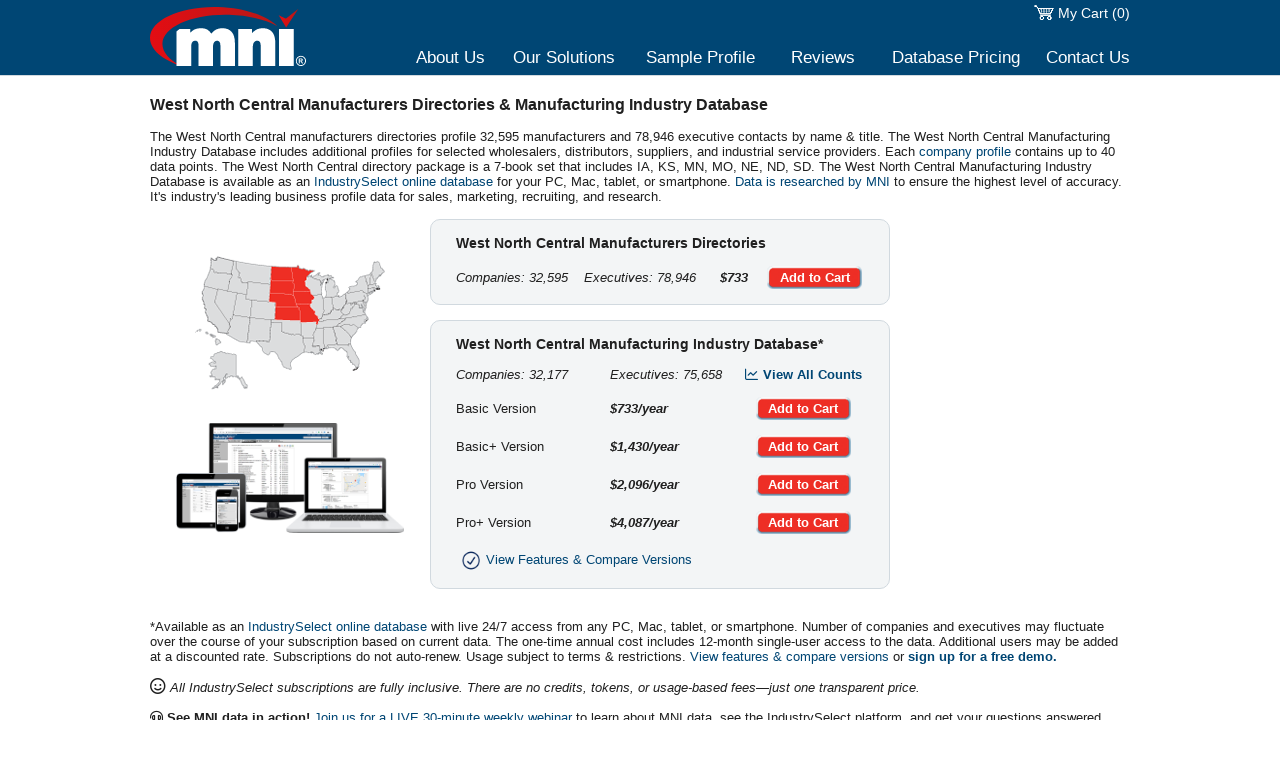

--- FILE ---
content_type: text/html
request_url: https://mni.net/info/west-north-central
body_size: 8139
content:

<!DOCTYPE html>
<html lang="en-US" dir="ltr">

<head>
<meta http-equiv="Content-Language" content="en-us" />
<meta http-equiv="Content-Type" content="text/html; charset=windows-1252" />
<meta http-equiv="cache-control" content="no-cache" />
<meta name="format-detection" content="telephone=no"/>

<title>West North Central Manufacturers Directories &amp; Manufacturing Industry Database</title>
<meta name="description" content="West North Central manufacturers directories contain in-depth company profiles of 32,595 manufacturers & suppliers and 78,946 executive contacts by name and title. Compiled by MNI, trusted data since 1912." />


<link href="https://www.mni.net/info/west-north-central" rel="canonical" />

<base href="https://mni.net" />

<link href="/css/main.css?v=2.92" media="all" rel="stylesheet" type="text/css" />

<script src="//ajax.googleapis.com/ajax/libs/jquery/3.7.1/jquery.min.js" type="text/javascript"></script>
<script src="//ajax.googleapis.com/ajax/libs/jqueryui/1.13.2/jquery-ui.min.js" type="text/javascript"></script>

<link rel="stylesheet" href="https://cdn.jsdelivr.net/npm/@shoelace-style/shoelace@2.16.0/cdn/themes/light.css" />
<script type="module" src="https://cdn.jsdelivr.net/npm/@shoelace-style/shoelace@2.16.0/cdn/shoelace-autoloader.js"></script><script src="https://kit.fontawesome.com/076d250e57.js" crossorigin="anonymous"></script>

<script src="/scripts/jquery.validate.js" type="text/javascript"></script>




<!-- Google AdWords Global site tag (gtag.js) - Google Ads: 10845867010 -->
<script async src="https://www.googletagmanager.com/gtag/js?id=AW-10845867010"></script>
<script>
  window.dataLayer = window.dataLayer || [];
  function gtag(){dataLayer.push(arguments);}
  gtag('js', new Date());

  gtag('config', 'AW-10845867010');
</script>
<!-- End Google AdWords Global site tag (gtag.js) - Google Ads: 10845867010 -->


<!-- Bing Ads Universal Event Tracking (UET) tag -->
<script>(function(w,d,t,r,u){var f,n,i;w[u]=w[u]||[],f=function(){var o={ti:"28001061"};o.q=w[u],w[u]=new UET(o),w[u].push("pageLoad")},n=d.createElement(t),n.src=r,n.async=1,n.onload=n.onreadystatechange=function(){var s=this.readyState;s&&s!=="loaded"&&s!=="complete"||(f(),n.onload=n.onreadystatechange=null)},i=d.getElementsByTagName(t)[0],i.parentNode.insertBefore(n,i)})(window,document,"script","//bat.bing.com/bat.js","uetq");</script>
<!-- End Bing Ads Universal Event Tracking (UET) tag -->


<!-- Google Analytics Old -->
<script>
  (function(i,s,o,g,r,a,m){i['GoogleAnalyticsObject']=r;i[r]=i[r]||function(){
  (i[r].q=i[r].q||[]).push(arguments)},i[r].l=1*new Date();a=s.createElement(o),
  m=s.getElementsByTagName(o)[0];a.async=1;a.src=g;m.parentNode.insertBefore(a,m)
  })(window,document,'script','https://www.google-analytics.com/analytics.js','ga');

  ga('create', 'UA-4888605-2', 'auto');
  ga('send', 'pageview');

</script>
<!-- End Google Analytics Old -->


<!-- Google Analytics -->
<script async src="https://www.googletagmanager.com/gtag/js?id=G-6LLX47WFR1"></script>
<script>
  window.dataLayer = window.dataLayer || [];
  function gtag(){dataLayer.push(arguments);}
  gtag('js', new Date());

  gtag('config', 'G-6LLX47WFR1');
</script>
<!-- End Google Analytics -->


<!-- Facebook Pixel Code -->
<script>
!function(f,b,e,v,n,t,s){if(f.fbq)return;n=f.fbq=function(){n.callMethod?
n.callMethod.apply(n,arguments):n.queue.push(arguments)};if(!f._fbq)f._fbq=n;
n.push=n;n.loaded=!0;n.version='2.0';n.queue=[];t=b.createElement(e);t.async=!0;
t.src=v;s=b.getElementsByTagName(e)[0];s.parentNode.insertBefore(t,s)}(window,
document,'script','https://connect.facebook.net/en_US/fbevents.js');
fbq('dataProcessingOptions', ['LDU'], 0, 0);
fbq('init', '2016130425274818');
fbq('track', 'PageView');
</script>
<noscript><img height="1" width="1" style="display:none"
src="https://www.facebook.com/tr?id=2016130425274818&ev=PageView&dpo=LDU&dpoco=0&dpost=0&noscript=1"
/></noscript>
<!-- End Facebook Pixel Code -->


<!-- LinkedIn Tracking Code -->
<script type="text/javascript">
_linkedin_partner_id = "248562";
window._linkedin_data_partner_ids = window._linkedin_data_partner_ids || [];
window._linkedin_data_partner_ids.push(_linkedin_partner_id);
</script><script type="text/javascript">
(function(){var s = document.getElementsByTagName("script")[0];
var b = document.createElement("script");
b.type = "text/javascript";b.async = true;
b.src = "https://snap.licdn.com/li.lms-analytics/insight.min.js";
s.parentNode.insertBefore(b, s);})();
</script>
<noscript>
<img height="1" width="1" style="display:none;" alt="" src="https://px.ads.linkedin.com/collect/?pid=248562&fmt=gif" />
</noscript>
<!-- End LinkedIn Tracking Code -->

</head>

<body>

<div class="topbluebardiv">
	<table cellpadding="0" cellspacing="0" class="topbluebartable">
		<tr>
			<td class="topbluebartabletd1" rowspan="2"><a href="/"><img class="linkedimage" style="vertical-align:middle; width:156px; height:auto" alt="MNI" src="/images/mni_white.svg" /></a></td>
			<td class="topbluebartabletd234567" colspan="6">
				
					<span><a href="/products"><span class="whitetext"><img id="cartimage" class="linkedimage" alt="" src="images/cart.png" /> My Cart (0)</span></a></span>
					
			</td>
		</tr>
		<tr>
			<td class="topbluebartabletd2"><a href="/about"><span class="whitetext">About Us</span></a></td>
			<td class="topbluebartabletd3"><a href="/solutions"><span class="whitetext">Our Solutions</span></a></td>
			<td class="topbluebartabletd4"><a href="/sample"><span class="whitetext">Sample Profile</span></a></td>
			<td class="topbluebartabletd5"><a href="/reviews"><span class="whitetext">Reviews</span></a></td>
			<td class="topbluebartabletd6"><a href="/products"><span class="whitetext">Database Pricing</span></a></td>
			<td class="topbluebartabletd7"><a href="/contact"><span class="whitetext">Contact Us</span></a></td>
		</tr>
	</table>
</div>
<div class="borderbardiv"></div>
<div class="contentbardiv">
	<table cellpadding="0" cellspacing="0" class="contentbartable">
		<tr>
			<td>
			<!--<div style="padding-top:20px" class="redtext"><strong>COVID-19 Notice:</strong> Due to Illinois' stay-at-home order, our offices are closed but we are continuing to operate and serve customers remotely. Our digital services, <a href="https://www.industryselect.com/" target="_blank"><span style="text-decoration:underline">IndustrySelect</span></a> and <a href="https://www.industrynet.com/" target="_blank"><span style="text-decoration:underline">IndustryNet</span></a>, will remain online and fully functional 24/7 with live technical support. New subscriptions and renewals will be fulfilled within one business day. Shipment of print directory orders may be delayed. For immediate access, we encourage you to try the Basic version of IndustrySelect, our online database (<a href="https://www.industryselect.com/register/" target="_blank"><span style="text-decoration:underline">free demo</span></a>). To place an order, please call 800-221-2172 or <a href="/products/"><span style="text-decoration:underline">order online</span></a>.</div>-->


<table cellpadding="0" cellspacing="0" class="subpagemaintable">
	<tr>
		<td class="subpagemaintabletd">
			
				<h1 class="strongtext headlinefont nomargin">West North Central Manufacturers Directories &amp; Manufacturing Industry Database</h1>
				<div>&nbsp;</div>
				<table cellpadding="0" cellspacing="0">
					<tr>
						<td class="infotabletd12" colspan="2">
							<div>The West North Central manufacturers directories profile 32,595 manufacturers and 78,946 executive contacts by name &amp; title.
							The West North Central Manufacturing Industry Database includes additional profiles for selected wholesalers, distributors, suppliers, and industrial service providers.
							Each <a href="/sample">company profile</a> contains up to 40 data points.
							The West North Central directory package is a&nbsp;7-book set that includes IA, KS, MN, MO, NE, ND, SD.
							The West North Central Manufacturing Industry Database is available as an <a href="https://www.industryselect.com/" target="_blank">IndustrySelect online database</a> for your PC, Mac, tablet, or smartphone.
							<a href="/about">Data is researched by MNI</a> to ensure the highest level of accuracy.
							It's industry's leading business profile data for sales, marketing, recruiting, and research.</div>
						</td>
					</tr>
					<tr>
						<td class="infotabletd1">
							<div class="centertext"><img src="/photos/region/regions/WNCR.png" alt="West North Central Region State Directories" /></div>
							<div>&nbsp;</div>
							<div>&nbsp;</div>
							<div class="centertext"><a href="https://www.industryselect.com/" target="_blank"><img src="/images/devices.png" style="height:110px; width:auto" alt="West North Central Manufacturing Industry Database" /></a></div>
							<div>&nbsp;</div>
						</td>
						<td class="infotabletd2">
							<div>&nbsp;</div>
							<table class="product rectanglediv" cellpadding="0" cellspacing="0">
								<tr>
									<td class="producttd1234" colspan="4"><div class="strongtext largefont">West North Central Manufacturers Directories</div></td>
								</tr>
								<tr>
									<td class="producttd1234" colspan="4">&nbsp;</td>
								</tr>
								<tr>
									<td class="producttd1"><em>Companies: 32,595</em></td>
									<td class="producttd2"><em>Executives: 78,946</em></td>
									<td class="producttd3"><em><span class="strongtext">$733</span></em></td>
									<td class="producttd4">
										<table cellpadding="0" cellspacing="0" class="producttablebuttontable">
											<tr>
												<td class="centertext"><a onclick="return confirm('Did you know the database is now the SAME price as the book?\n\nThe IndustrySelect database includes more company profiles (wholesalers, distributors, industrial services, other suppliers), real-time data updates, additional data points, and powerful functions to build & save lists, print reports, collaborate with staff, smartphone access, experimental AI features, and live training at NO EXTRA COST.\n\nClick OK to continue with book order or Cancel to change your order.');" href="/cart/?action=add&amp;item=VM&amp;year=CURRENT"><span class="whitetext strongtext unselectable">Add to Cart</span></a></td>
											</tr>
										</table>
									</td>
								</tr>
							</table>
							<div>&nbsp;</div>
							
								<table class="productsubnew rectanglediv" cellpadding="0" cellspacing="0">
									<tr>
										<td class="productsubnewtd123" colspan="3"><div class="strongtext largefont">West North Central Manufacturing Industry Database*</div></td>
									</tr>
									<tr>
										<td class="productsubnewtd123" colspan="3">&nbsp;</td>
									</tr>
									<tr>
										<td class="productsubnewtd1"><em>Companies: 32,177</em></td>
										<td class="productsubnewtd2"><em>Executives: 75,658</em></td>
										<td class="productsubnewtd3" style="text-align:center">
                                            <sl-tooltip style="--sl-tooltip-background-color: #EED202;--sl-tooltip-color: #000000;">
    <div slot="content" style="padding:3px">
        <div><strong><i class="fa-light fa-chart-line" style="padding-right:5px"></i>West North Central Manufacturers</strong></div>
        <div style="height:10px"></div>
        <div style="border-bottom:1px solid #000; padding-bottom:3px; margin-bottom:3px"><i class="fa-light fa-building" style="padding-right:5px"></i>Company Coverage</div>
        <div><span class="strongtext">Companies:</span> 32,177</div>
        <div><span class="strongtext">Company Phones:</span> 32,176 <span class="italictext">(100%)</span></div>
        <div><span class="strongtext">Company Emails:</span> 23,883 <span class="italictext">(74%)</span></div>
        <div><span class="strongtext">Company Websites:</span> 28,192 <span class="italictext">(88%)</span></div>
        <div><span class="strongtext">LinkedIn Profiles:</span> 18,173 <span class="italictext">(56%)</span></div>
        <div style="height:10px"></div>
        <div style="border-bottom:1px solid #000; padding-bottom:3px; margin-bottom:3px"><i class="fa-light fa-users" style="padding-right:5px"></i>Executive Coverage</div>
        <div><span class="strongtext">Executives:</span> 75,658</div>
        <div><span class="strongtext">Direct Emails:</span> 49,030 <span class="italictext">(65%)</span></div>
        <div><span class="strongtext">Direct Phones:</span> 1,250 <span class="italictext">(2%)</span></div>
        <div style="height:10px"></div>
        <div class="smallfont"><em><strong>Note:</strong> Executive direct emails and direct phones are only included with the Basic+ and Pro+ versions.</em></div>
        <div style="height:10px"></div>
        <div style="border-bottom:1px solid #000; padding-bottom:3px; margin-bottom:3px"><i class="fa-light fa-sitemap" style="padding-right:5px"></i>Corporate Hierarchy</div>
        <div><span class="strongtext">Parent Companies:</span> 9,046</div>
        <div><span class="strongtext">Parent Company Executives:</span> 44,862</div>
        <div><span class="strongtext">Ultimate Parent Companies:</span> 1,770</div>
        <div><span class="strongtext">Ultimate Parent Company Executives:</span> 11,218</div>
        <div style="height:10px"></div>
        <div class="smallfont"><em><strong>Note:</strong> Parent company and executive data is viewable on-screen, but cannot be exported unless the company is part of your Pro/Pro+ subscription.
        Parent company counts may include duplicates as multiple companies may share the same parent companies.</em></div>
    </div>
    <span class="fakelink strongtext"><i class="fa-regular fa-chart-line" style="padding-right:5px"></i>View All Counts</span>
</sl-tooltip>
										</td>
									</tr>
									<tr>
										<td class="productsubnewtd123" colspan="3">&nbsp;</td>
									</tr>
									<tr>
										<td class="productsubnewtd1">Basic Version</td>
                                        <td class="productsubnewtd2"><em><span class="strongtext">$733/year</span></em></td>
										<td class="productsubnewtd3">
											<table cellpadding="0" cellspacing="0" class="producttablebuttontable">
												<tr>
													<td class="centertext"><a href="/cart/?action=add&amp;item=U6&amp;year=CURRENT"><span class="whitetext strongtext unselectable">Add to Cart</span></a></td>
												</tr>
											</table>
										</td>
									</tr>
									<tr>
										<td class="productsubnewtd123" colspan="3">&nbsp;</td>
									</tr>
									
									<tr>
										<td class="productsubnewtd1">Basic+ Version</td>
                                        <td class="productsubnewtd2"><em><span class="strongtext">$1,430/year</span></em></td>
										<td class="productsubnewtd3">
											<table cellpadding="0" cellspacing="0" class="producttablebuttontable">
												<tr>
													<td class="centertext"><a href="/cart/?action=add&amp;item=F2&amp;year=CURRENT"><span class="whitetext strongtext unselectable">Add to Cart</span></a></td>
												</tr>
											</table>
										</td>
									</tr>
									<tr>
										<td class="productsubnewtd123" colspan="3">&nbsp;</td>
									</tr>
									
									<tr>
										<td class="productsubnewtd1">Pro Version</td>
                                        <td class="productsubnewtd2"><em><span class="strongtext">$2,096/year</span></em></td>
										<td class="productsubnewtd3">
											<table cellpadding="0" cellspacing="0" class="producttablebuttontable">
												<tr>
													<td class="centertext"><a href="/cart/?action=add&amp;item=3C&amp;year=CURRENT"><span class="whitetext strongtext unselectable">Add to Cart</span></a></td>
												</tr>
											</table>
										</td>
									</tr>
									<tr>
										<td class="productsubnewtd123" colspan="3">&nbsp;</td>
									</tr>
									
									<tr>
										<td class="productsubnewtd1">Pro+ Version</td>
                                        <td class="productsubnewtd2"><em><span class="strongtext">$4,087/year</span></em></td>
										<td class="productsubnewtd3">
											<table cellpadding="0" cellspacing="0" class="producttablebuttontable">
												<tr>
													<td class="centertext"><a href="/cart/?action=add&amp;item=DE&amp;year=CURRENT"><span class="whitetext strongtext unselectable">Add to Cart</span></a></td>
												</tr>
											</table>
										</td>
									</tr>
									<tr>
										<td class="productsubnewtd123" colspan="3">&nbsp;</td>
									</tr>
									<tr>
										<td class="productsubnewtd123" colspan="3"><a href="https://www.industryselect.com/about/compare/" target="_blank"><img src="/images/compare.png" alt="" style="width:30px; vertical-align:middle; padding-bottom:1px" />View Features &amp; Compare Versions</a></td>
									</tr>
								</table>
								<div>&nbsp;</div>
								
						</td>
					</tr>
					<tr>
						<td class="infotabletd12" colspan="2">
							<div>&nbsp;</div>
                            <div>*Available as an <a href="https://www.industryselect.com/" target="_blank">IndustrySelect online database</a> with live 24/7 access from any PC, Mac, tablet, or smartphone. Number of companies and executives may fluctuate over the course of your subscription based on current data. The one-time annual cost includes 12-month single-user access to the data. Additional users may be added at a discounted rate. Subscriptions do not auto-renew. Usage subject to terms &amp; restrictions. <a href="https://www.industryselect.com/about/compare/" target="_blank">View features &amp; compare versions</a> or <a href="https://www.industryselect.com/register/" target="_blank"><strong>sign up for a free demo.</strong></a></div>
							<div>&nbsp;</div>
							<div><em><i class="fa-regular fa-face-smile" style="font-size:1.2em"></i> All IndustrySelect subscriptions are fully inclusive. There are no credits, tokens, or usage-based fees—just one transparent price.</em></div>
                            <div>&nbsp;</div>
                    			<div><strong><i class="fa-regular fa-headset"></i> See MNI data in action!</strong> <a href="https://www.industryselect.com/seminar/" target="_blank">Join us for a LIVE 30-minute weekly webinar</a> to learn about MNI data, see the IndustrySelect platform, and get your questions answered.</div>
							<div>&nbsp;</div>
							
<table class="quotetable" cellpadding="0" cellspacing="0">
	<tr>
		<td>
			<div class="largefont darkgraytext" style="padding-bottom:5px"><a href="/reviews"><img alt="" src="/images/quoteblkopen.png" style="padding-right:5px;width:12px;height:auto" />IndustrySelect worked great - quick and easy! The fields were laid out nicely and made uploading to my CRM smooth and efficient. Very nice <span style="white-space:nowrap;">product!<img alt="" src="/images/quoteblkclose.png" style="padding-left:5px;width:12px;height:auto" /></span></a></div>
			<div class="darkgraytext"><em><a href="/reviews/customer/utility-cost-engineers" style="color:#000000">Utility Cost Engineers</a></em></div>
			<div><img src="/images/5stars.png" alt="5 Star Review" border="0" class="stars" /></div>
		</td>
	</tr>
</table>

							<div>&nbsp;</div>
							
								<table width="100%" cellpadding="0" cellspacing="0">
									<tr>
										<td>
											<div style="margin-bottom:5px"><strong>The West North Central Directory Package Includes:</strong></div>
											
												<div style="margin-left:10px" class="smallfont"><a href="/info/north-dakota-manufacturers-register">North Dakota Manufacturers Register</a></div>
												
												<div style="margin-left:10px" class="smallfont"><a href="/info/south-dakota-manufacturers-register">South Dakota Manufacturers Register</a></div>
												
												<div style="margin-left:10px" class="smallfont"><a href="/info/kansas-manufacturers-directory">Kansas Manufacturers Directory®</a></div>
												
												<div style="margin-left:10px" class="smallfont"><a href="/info/iowa-manufacturers-register">Iowa Manufacturers Register®</a></div>
												
												<div style="margin-left:10px" class="smallfont"><a href="/info/minnesota-manufacturers-register">Minnesota Manufacturers Register®</a></div>
												
												<div style="margin-left:10px" class="smallfont"><a href="/info/missouri-manufacturers-register">Missouri Manufacturers Register®</a></div>
												
												<div style="margin-left:10px" class="smallfont"><a href="/info/nebraska-manufacturers-register">Nebraska Manufacturers Register</a></div>
												
										</td>
									</tr>
								</table>
								
						</td>
					</tr>
				</table>
			
		</td>
	</tr>
</table>


			</td>
		</tr>
	</table>
</div>
<div class="borderbardiv"></div>
<div class="bottomblackbardiv">
	<table cellpadding="0" cellspacing="0" class="bottomblackbartable">
		<tr>
			<td class="bottomblackbartabletd1">
				<table cellpadding="4" cellspacing="0" class="bottomblackbarlinktable">
					<tr>
						<td class="bottomblackbarlinktabletd1"><img alt="" class="boxtablebullet" src="/images/bullet_red.png" /> <a href="/about/"><span class="whitetext">About Us</span></a></td>
						<td class="bottomblackbarlinktabletd2"><img alt="" class="boxtablebullet" src="/images/bullet_red.png" /> <a href="/products/"><span class="whitetext">Database Pricing</span></a></td>
						<td class="bottomblackbarlinktabletd3"><img alt="" class="boxtablebullet" src="/images/bullet_red.png" /> <a href="/legal/terms/"><span class="whitetext">Terms of Use</span></a></td>
					</tr>
					<tr>
						<td class="bottomblackbarlinktabletd1"><img alt="" class="boxtablebullet" src="/images/bullet_red.png" /> <a href="/solutions"><span class="whitetext">Our Solutions</span></a></td>
                        <td class="bottomblackbarlinktabletd2"><img alt="" class="boxtablebullet" src="/images/bullet_red.png" /> <a href="https://www.industryselect.com/" target="_blank"><span class="whitetext">IndustrySelect</span></a></td>
						<td class="bottomblackbarlinktabletd3"><img alt="" class="boxtablebullet" src="/images/bullet_red.png" /> <a href="/legal/"><span class="whitetext">Legal Information</span></a></td>
					</tr>
					<tr>
						<td class="bottomblackbarlinktabletd1"><img alt="" class="boxtablebullet" src="/images/bullet_red.png" /> <a href="/sample/"><span class="whitetext">Sample Profile</span></a></td>
						<td class="bottomblackbarlinktabletd2"><img alt="" class="boxtablebullet" src="/images/bullet_red.png" /> <a href="https://www.industrynet.com" target="_blank"><span class="whitetext">IndustryNet</span></a></td>
                        <td class="bottomblackbarlinktabletd3"><img alt="" class="boxtablebullet" src="/images/bullet_red.png" /> <a href="https://www.industryselect.com/license/" target="_blank"><span class="whitetext">License Agreement</span></a></td>
					</tr>
					<tr>
						<td class="bottomblackbarlinktabletd1"><img alt="" class="boxtablebullet" src="/images/bullet_red.png" /> <a href="/reviews/"><span class="whitetext">Customer Reviews</span></a></td>
						<td class="bottomblackbarlinktabletd2"><img alt="" class="boxtablebullet" src="/images/bullet_red.png" /> <a href="/products/"><span class="whitetext">Manufacturers Directories</span></a></td>
						<td class="bottomblackbarlinktabletd3"><img alt="" class="boxtablebullet" src="/images/bullet_red.png" /> <a href="/legal/privacy/"><span class="whitetext">Privacy Policy</span></a></td>
					</tr>
					<tr>
						<td class="bottomblackbarlinktabletd1"><img alt="" class="boxtablebullet" src="/images/bullet_red.png" /> <a href="/profile/?from=MNINET" target="_blank"><span class="whitetext">Update Company Profile</span></a></td>
						<td class="bottomblackbarlinktabletd2"><img alt="" class="boxtablebullet" src="/images/bullet_red.png" /> <a href="/contact/"><span class="whitetext">Contact Us</span></a></td>
						<td class="bottomblackbarlinktabletd3"><img alt="" class="boxtablebullet" src="/images/bullet_red.png" /> <a href="/legal/theft/"><span class="whitetext">Fight Data Theft</span></a></td>
					</tr>
				</table>
			</td>
			<td class="bottomblackbartabletd2">
				<div><a href="/"><img src="/images/mni_white.svg" style="width:128px; height:auto" alt="MNI" class="linkedimage" /></a></div>
				<div style="padding-top:15px; padding-bottom:15px">
					<a href="/social/facebook" target="_blank"><img class="linkedimage socialicon" alt="Facebook" src="/images/social/facebook.png" /></a>
					<a href="/social/x" target="_blank"><img class="linkedimage socialicon" alt="X (Twitter)" src="/images/social/x.png" /></a>
					<a href="/social/linkedin" target="_blank"><img class="linkedimage socialicon" alt="LinkedIn" src="/images/social/linkedin.png" /></a>
					<a href="/social/youtube" target="_blank"><img class="linkedimage socialicon" alt="YouTube" src="/images/social/youtube.png" /></a>
					<a href="/social/instagram" target="_blank"><img class="linkedimage socialicon" alt="Instagram" src="/images/social/instagram.png" /></a>
				</div>
				<div class="smallfont">&copy; 2026 Manufacturers' News, Inc.</div>
			</td>
		</tr>
	</table>
</div>

<!--<script type='text/javascript' data-cfasync='false'>window.purechatApi = { l: [], t: [], on: function () { this.l.push(arguments); } }; (function () { var done = false; var script = document.createElement('script'); script.async = true; script.type = 'text/javascript'; script.src = 'https://app.purechat.com/VisitorWidget/WidgetScript'; document.getElementsByTagName('HEAD').item(0).appendChild(script); script.onreadystatechange = script.onload = function (e) { if (!done && (!this.readyState || this.readyState == 'loaded' || this.readyState == 'complete')) { var w = new PCWidget({ c: 'fa063c74-3a8c-4e4a-bc8e-9516f8f7e62f', f: true }); done = true; } }; })();</script>-->

<input type="hidden" name="current_user" value="14209" />

</body>
</html>



--- FILE ---
content_type: text/css
request_url: https://mni.net/css/main.css?v=2.92
body_size: 2376
content:
body { font-family: Arial, Sans-Serif; color: #202020; font-size: 13.1px; background-color: #FFFFFF; margin: 0px; margin-bottom: 0px; margin-left: 0px; margin-right: 0px; margin-top: 0px; }

form, input, select, textarea { font-family: Arial, Sans-Serif; font-size: 13px }

a:link, a:visited, a:active { color: #004674; text-decoration: none }

a:hover { text-decoration: none }

@media print  { .noprint  { display: none; } }
@media screen { .noscreen { display: none; } }

.unselectable { -webkit-touch-callout: none; -webkit-user-select: none; -khtml-user-select: none; -moz-user-select: none; -ms-user-select: none; user-select: none; }

sl-tooltip:not(:defined) { display: none; }
sl-tooltip::part(base__popup) { z-index: 99999 !important; }

.imgdim { filter: grayscale(100%); opacity: 0.6 }
.microfont { font-size: 6px }
.smallfont { font-size: 12px }
.largefont { font-size: 14px }
.headlinefont { font-size: 16px }
.homeheadlinefont { font-size: 17px }
.hardlefttext { text-align: left }
.hardrighttext { text-align: right }
.lefttext { float: left }
.righttext { float: right }
.centertext { text-align: center }
.whitetext { color: #FFFFFF }
.graytext, .graytext a:link, .graytext a:visited, .graytext a:active { color: #C9C9C9 }
.mediumgraytext, .mediumgraytext a:link, .mediumgraytext a:visited, .mediumgraytext a:active { color: #707070 }
.darkgraytext, .darkgraytext a:link, .darkgraytext a:visited, .darkgraytext a:active { color: #494949 }
.redtext, .redtext a:link, .redtext a:visited, .redtext a:active { color: #EC251C }
.redtextimportant, .redtextimportant a:link, .redtextimportant a:visited, .redtextimportant a:active { color: #EC251C !important }
.linkedimage { border: 0px }
.strongtext { font-weight: bold }
.nomargin { margin:0px }
.cursorhand { cursor:pointer }
.closeicon { width:20px; height:20px }
.largeicon { width: 25px; height: 25px; margin-left: 7px; margin-bottom:5px; vertical-align:middle }
.smallicon { width: 18px; height: 18px; margin-right: 5px }
.moreicon { vertical-align:middle; padding-bottom:3px }
.centertable { margin-left: auto; margin-right: auto }
.socialicon { padding-right: 2px }
.socialiconhome { width: 18px; height: 18px }
#securityimage { vertical-align:middle }
#cartimage { vertical-align:top }

.fakelink {	color: #004674; text-decoration: none; cursor:pointer }
.fakelink:hover { text-decoration: none }

.topbluebardiv { background-color: #004674; height: 75px }

.topbluebartable { width: 980px; height:68px; margin-left: auto; margin-right: auto; padding-top:5px }
.topbluebartable { font-family: Arial, Sans-Serif; font-size: 17px }

.topbluebartabletd1 { width:225px; vertical-align:middle; text-align: left }
.topbluebartabletd2 { width:110px; vertical-align:bottom; text-align: right }
.topbluebartabletd3 { width:130px; vertical-align:bottom; text-align: right }
.topbluebartabletd4 { width:140px; vertical-align:bottom; text-align: right }
.topbluebartabletd5 { width:100px; vertical-align: bottom; text-align: right }
.topbluebartabletd6 { width:165px; vertical-align:bottom; text-align: right }
.topbluebartabletd7 { width:110px; vertical-align:bottom; text-align: right }
.topbluebartabletd234567 { width:755px; vertical-align:top; text-align: right; font-size: 14px }

.borderbardiv { height:1px; background-color:#D1D9DF; }
.borderbarhomediv { height:1px; background-color:#FFFFFF; }

.bannerbardiv { height: 275px; background-image: url('/images/banners/home.jpg?v=1.3'); width: 100%; background-position: center center; background-repeat: no-repeat; background-size: cover; -webkit-background-size: cover; -moz-background-size: cover; -o-background-size: cover; }
.bannerbarcontent { width: 980px; height: 275px; margin-left: auto; margin-right: auto; }
.bannerbartable { width: 980px; height: 275px; margin-left: auto; margin-right: auto; }

.contentbardiv { background-color:#FFFFFF; min-height: calc(100vh - 247px) }
.contentbardivprofile { background-color: #FFFFFF; min-height: calc(100vh - 294px) }

.contentbartable { width: 980px; margin-left: auto; margin-right: auto; }

.contentbarboxtable { height:188px; width: 750px; margin-left: auto; margin-right: auto; }
.contentbarboxtabletd { width: 250px; }

.contentdatabasetable { width: 870px; margin-left: auto; margin-right: auto; }
.contentdatabasetabletd { width: 380px; }
.contentdatabasetabletdspace { width: 110px; }

.contentdatatable { width: 915px; margin-left: auto; margin-right: auto; }
.contentdatatabletd1 { width: 275px; }
.contentdatatabletd2 { width: 640px; }

.contentsolutiontable { width: 910px; margin-left: auto; margin-right: auto }
.contentsolutiontabletd { width: 415px }
.contentsolutiontabletdspace { width: 80px; }

.boxtable { width:185px; height:188px; margin-left: auto; margin-right: auto; }
.boxtabletd1 { width:185px; height:60px; }
.boxtabletd2col1 { width:6px; height:90px; }
.boxtabletd2col2 { width:177px; height:90px; vertical-align:top }
.boxtabletd2col3 { width:2px; height:90px; }
.boxtabletd3 { width:185px; height:38px; text-align:center; vertical-align:top }

.boxtablefont { font-family: Arial, Sans-Serif; font-size: 14px; }
.boxtablebullet { vertical-align:middle }

.boxtablebuttontable { width: 135px; height: 30px; background-image:url('/images/boxbutton.png'); margin-left: auto; margin-right: auto; }

.quotetable { width:880px; margin-left: auto; margin-right: auto; padding-top:20px; padding-bottom:20px; text-align:center }

.bottomblackbardiv { background-color: #494949; }
.bottomblackbardiv { color: #FFFFFF; }

.bottomblackbartable { width: 980px; margin-left: auto; margin-right: auto; }
.bottomblackbartabletd1 { width:700px }
.bottomblackbartabletd2 { width:280px }

.bottomblackbarlinktable { font-size: 14px; width:700px; padding-top:25px; padding-bottom:25px }
.bottomblackbarlinktabletd1 { width:200px }
.bottomblackbarlinktabletd2 { width:200px }
.bottomblackbarlinktabletd3 { width:300px }

.subpagemaintable { width: 980px; margin-top:20px; margin-bottom:20px }
.subpagemaintabletd1 { width:215px; vertical-align:top }
.subpagemaintabletd2 { width:765px; vertical-align:top }
.subpagemaintabletd { width:980px; vertical-align:top }

.subpageleftcontenttable { width: 185px; background-image:url('/images/box/boxmiddle.png'); background-repeat:repeat-y }
.subpageleftcontenttabletr1 { height:59px; background-image:url('/images/box/boxtop.png') }
.subpageleftcontenttabletr2 { height:2px; background-image:url('/images/box/boxbottom.png') }

.rectangletable { width:765px }
.rectangletabletrtop { background-image:url('/images/rectangle/rectop.png'); height:15px }
.rectangletabletrmid { background-image:url('/images/rectangle/recmid.png'); background-repeat:repeat-y }
.rectangletabletrbot { background-image:url('/images/rectangle/recbot.png'); height:15px }

.solutiontable { width: 860px; height: 240px; padding-top: 5px; padding-bottom: 5px }
.solutiontabletd1 { width:220px }
.solutiontabletd2 { width:640px }

.squaretable { width:450px }
.squaretabletrtop { background-image:url('/images/square/squaretop.png'); height:15px }
.squaretabletrmid { background-image:url('/images/square/squaremid.png'); background-repeat:repeat-y }
.squaretabletrbot { background-image:url('/images/square/squarebot.png'); height:15px }

.contact { width:480px; padding:10px }
.contacttd1 { width:150px }
.contacttd2 { width:330px }

.producttable { width:770px; padding-top:5px; padding-bottom:5px }
.producttable td { vertical-align: top }

.product { width:460px; padding:0px }
.producttd1234 { width: 460px }
.producttd1 { width: 150px }
.producttd2 { width: 160px }
.producttd3 { width: 50px }
.producttd4 { width: 100px }

.productsubnew { width:460px; padding:0px }
.productsubnewtd123 { width: 460px }
.productsubnewtd1 { width: 180px }
.productsubnewtd2 { width: 150px }
.productsubnewtd12 { width: 330px }
.productsubnewtd3 { width: 130px }
.productsubnewtd23 { width: 280px }

.producttablebuttontable { width: 95px; height: 23px; background-image:url('/images/buybutton.png'); margin-left: auto; margin-right: auto; }

.infotable { width: 980px }
.infotabletd12 { width: 980px }
.infotabletd1 { width: 280px }
.infotabletd2 { width: 700px }

.carttable { width:770px; padding-top:5px; padding-bottom:5px }
.carttabletd1 { width:570px }
.carttabletd2 { width:100px }
.carttabletd3 { width:100px }
.carttabletd23 { width:200px }

.paytable { width: 650px }
.paytabletd1 { width: 300px }
.paytabletd2 { width: 50px }
.paytabletd3 { width: 300px }

.invoicetable { width: 765px }
.invoicetabletd1 { width: 300px }
.invoicetabletd2 { width: 15px }
.invoicetabletd3 { width: 450px }

.invoice { width:450px; padding:10px }
.invoicetd1 { width:200px }
.invoicetd2 { width:250px }

.updatetable { width:775px; padding:10px }
.updatetable td { vertical-align:top }
.updatetabletd1 { width:320px; padding-right:3px }
.updatetabletd2 { width:455px }
.updatetabletd12 { width:775px }

.updateentry { width:450px; padding:10px }
.updateentrytd1 { width:200px }
.updateentrytd2 { width:250px }
.updateentrytd12 { width:450px }

.datalogo { height: 70px; width:auto; padding-right: 15px }
.datalogohome { height: 76px; width:auto; }

#helpbox { z-index: 1200; font-weight: normal; background: #D1D9DF; border: 1px solid #000000; color: #000000; position: absolute; min-width: 50px; max-width: 350px; padding-left: 5px; padding-right: 5px; padding-bottom: 5px; padding-top: 5px }

.rectanglediv { background-color: #f3f5f6; border: 1px solid #D1D9DF; padding: 15px 25px 15px 25px; -moz-border-radius: 10px; -webkit-border-radius: 10px; border-radius: 10px; -moz-box-shadow: 0px 0px 0px #494949; -webkit-box-shadow: 0px 0px 0px #494949; box-shadow: 0px 0px 0px #494949; outline: 0; }

.homebutton { padding: 3px; background-color: #004674; border: 1px solid #000000 !important; width: 250px; margin-top: 15px; margin-bottom: 5px; margin-left: auto; margin-right: auto }
.roundcorners { border: 1px solid #AAAAAA; -moz-border-radius: 8px; -webkit-border-radius: 8px; border-radius: 8px; -moz-box-shadow: 0px 0px 0px #AAAAAA; -webkit-box-shadow: 0px 0px 0px #AAAAAA; box-shadow: 0px 0px 0px #494949; outline: 0; }

.stars { height: 20px; width: auto }

.legalheadline { font-size: 16px; font-weight:bold; padding-bottom:10px }
.legaltagline { font-size: 16px; padding-bottom: 10px }
.legalsubheading { font-size: 14px; font-weight: bold; padding-bottom: 10px; padding-top:10px }
.legalsubsection { font-size: 12px; font-weight: bold; padding-bottom: 10px; padding-top: 10px }
.legalbody { font-size: 12px; padding-bottom: 10px }

--- FILE ---
content_type: image/svg+xml
request_url: https://mni.net/images/mni_white.svg
body_size: 2981
content:
<?xml version="1.0" encoding="utf-8"?>
<!-- Generator: Adobe Illustrator 25.4.1, SVG Export Plug-In . SVG Version: 6.00 Build 0)  -->
<svg version="1.1" id="Layer_1" xmlns="http://www.w3.org/2000/svg" xmlns:xlink="http://www.w3.org/1999/xlink" x="0px" y="0px"
	 viewBox="0 0 286.4 108.1" style="enable-background:new 0 0 286.4 108.1;" xml:space="preserve">
<style type="text/css">
	.st0{fill:url(#SVGID_1_);}
	.st1{fill:url(#SVGID_00000109730467215671419460000003618616722848010424_);}
	.st2{fill:#FFFFFF;}
</style>
<g>
	<g>
		<g>
			
				<linearGradient id="SVGID_1_" gradientUnits="userSpaceOnUse" x1="-1.141604e-02" y1="-1414.1594" x2="233.6" y2="-1414.1594" gradientTransform="matrix(1 0 0 -1 0 -1360.1101)">
				<stop  offset="0" style="stop-color:#E30D13"/>
				<stop  offset="1" style="stop-color:#B61917"/>
			</linearGradient>
			<path class="st0" d="M22.8,67.1c0.9-31,55.6-54.7,122.4-52.8c35.2,1,66.7,8.9,88.4,20.7c-20.1-19.5-61-33.5-108.5-34.9
				C56.9-1.8,0.9,23.2,0,55.9c-0.6,21.4,22.5,40.8,57.7,52.2C35.8,97.3,22.4,82.8,22.8,67.1z"/>
			
				<linearGradient id="SVGID_00000039815220995553084800000004026916019605354158_" gradientUnits="userSpaceOnUse" x1="236.3" y1="-1380.5101" x2="272.4" y2="-1380.5101" gradientTransform="matrix(1 0 0 -1 0 -1360.1101)">
				<stop  offset="0" style="stop-color:#E30D13"/>
				<stop  offset="1" style="stop-color:#B61917"/>
			</linearGradient>
			<polygon style="fill:url(#SVGID_00000039815220995553084800000004026916019605354158_);" points="236.3,15.1 249.6,21.3 
				272.4,3.4 249.9,37.4 			"/>
		</g>
		<path class="st2" d="M237,40.3v67.9h26.7V40.3H237z M207.7,38.8c-5,0-9.3,0.9-12.9,2.9c-2.6,1.4-5.2,3.5-7.6,6.2v-7.7H162v67.9
			h26.7V75.5c0-5.7,0.9-9.3,2.3-11c1.5-1.9,3.3-2.8,5.7-2.8c2.3,0,3.8,0.7,4.8,2c1,1.1,1.7,3.5,1.7,7.3v37.2H230V65.5
			c0-8.7-1.9-15.6-6-20.1C220,41,214.4,38.8,207.7,38.8z M133.4,38.8c-4.6,0-8.6,0.8-11.9,2.4c-2.9,1.4-5.9,3.9-9.1,7.4
			c-1.8-2.9-3.9-5.2-6.5-6.8c-3.2-2-7.3-3-12.4-3c-4.7,0-8.8,0.9-12.3,2.6c-2.5,1.3-4.9,3.2-7.3,5.6v-6.8H54.4
			c-2.2,1.5-4.1,3-5.6,4.4v63.5h26.7V73.5c0-4.7,0.9-7.7,2.2-9.3c1.5-1.8,3.2-2.6,5.5-2.6c1.4,0,2.5,0.4,3.4,1.2c1,0.8,1.6,1.7,2,3
			c0.2,0.5,0.4,2.4,0.4,5.2v37.2h26.7v-35c0-4.4,0.8-7.3,2.1-8.9c1.4-1.7,3.1-2.5,5.5-2.6c1.9,0,3.3,0.8,4.6,2.7
			c0.8,1,1.3,2.7,1.3,5.4v38.4h26.7V66c0-9-1.9-15.9-6-20.5C145.9,41,140.3,38.8,133.4,38.8z"/>
		<path class="st2" d="M277.1,89.3c-5.1,0-9.3,4.2-9.3,9.3c0,5.1,4.2,9.3,9.3,9.3c5.1,0,9.3-4.2,9.3-9.3
			C286.4,93.4,282.2,89.3,277.1,89.3z M277.1,106.3c-4.3,0-7.7-3.4-7.7-7.7c0-4.3,3.4-7.7,7.7-7.7c4.2,0,7.7,3.4,7.7,7.7
			C284.8,102.8,281.3,106.3,277.1,106.3z"/>
		<path class="st2" d="M279.6,100.6c-0.4-0.7-0.9-1.2-1.6-1.5c1.5-0.1,2.4-1.2,2.4-2.6c0-0.9-0.5-2.5-3-2.5c-0.1,0-4.4,0-4.4,0v9.1
			h1.8v-3.8c0.6,0,1.1,0,1.3,0.1c0.7,0.3,0.8,0.7,1.5,1.7l1.3,2h2.2L279.6,100.6z M276.9,97.9h-0.2h-1.9v-2.3c0.6,0,2.3,0,2.6,0
			c0.7,0,1,0.5,1.1,0.9S278.5,97.9,276.9,97.9z"/>
	</g>
</g>
</svg>


--- FILE ---
content_type: application/javascript; charset=utf-8
request_url: https://cdn.jsdelivr.net/npm/@shoelace-style/shoelace@2.16.0/cdn/chunks/chunk.UP4EMLGI.js
body_size: -659
content:
import {
  SlTooltip
} from "./chunk.TV7S4B5Q.js";

// src/components/tooltip/tooltip.ts
var tooltip_default = SlTooltip;
SlTooltip.define("sl-tooltip");

export {
  tooltip_default
};


--- FILE ---
content_type: application/javascript; charset=utf-8
request_url: https://cdn.jsdelivr.net/npm/@shoelace-style/shoelace@2.16.0/cdn/chunks/chunk.KIILAQWQ.js
body_size: 296
content:
var __defProp = Object.defineProperty;
var __defProps = Object.defineProperties;
var __getOwnPropDesc = Object.getOwnPropertyDescriptor;
var __getOwnPropDescs = Object.getOwnPropertyDescriptors;
var __getOwnPropSymbols = Object.getOwnPropertySymbols;
var __hasOwnProp = Object.prototype.hasOwnProperty;
var __propIsEnum = Object.prototype.propertyIsEnumerable;
var __knownSymbol = (name, symbol) => {
  return (symbol = Symbol[name]) ? symbol : Symbol.for("Symbol." + name);
};
var __defNormalProp = (obj, key, value) => key in obj ? __defProp(obj, key, { enumerable: true, configurable: true, writable: true, value }) : obj[key] = value;
var __spreadValues = (a, b) => {
  for (var prop in b || (b = {}))
    if (__hasOwnProp.call(b, prop))
      __defNormalProp(a, prop, b[prop]);
  if (__getOwnPropSymbols)
    for (var prop of __getOwnPropSymbols(b)) {
      if (__propIsEnum.call(b, prop))
        __defNormalProp(a, prop, b[prop]);
    }
  return a;
};
var __spreadProps = (a, b) => __defProps(a, __getOwnPropDescs(b));
var __objRest = (source, exclude) => {
  var target = {};
  for (var prop in source)
    if (__hasOwnProp.call(source, prop) && exclude.indexOf(prop) < 0)
      target[prop] = source[prop];
  if (source != null && __getOwnPropSymbols)
    for (var prop of __getOwnPropSymbols(source)) {
      if (exclude.indexOf(prop) < 0 && __propIsEnum.call(source, prop))
        target[prop] = source[prop];
    }
  return target;
};
var __export = (target, all) => {
  for (var name in all)
    __defProp(target, name, { get: all[name], enumerable: true });
};
var __decorateClass = (decorators, target, key, kind) => {
  var result = kind > 1 ? void 0 : kind ? __getOwnPropDesc(target, key) : target;
  for (var i = decorators.length - 1, decorator; i >= 0; i--)
    if (decorator = decorators[i])
      result = (kind ? decorator(target, key, result) : decorator(result)) || result;
  if (kind && result)
    __defProp(target, key, result);
  return result;
};
var __await = function(promise, isYieldStar) {
  this[0] = promise;
  this[1] = isYieldStar;
};
var __yieldStar = (value) => {
  var obj = value[__knownSymbol("asyncIterator")];
  var isAwait = false;
  var method;
  var it = {};
  if (obj == null) {
    obj = value[__knownSymbol("iterator")]();
    method = (k) => it[k] = (x) => obj[k](x);
  } else {
    obj = obj.call(value);
    method = (k) => it[k] = (v) => {
      if (isAwait) {
        isAwait = false;
        if (k === "throw")
          throw v;
        return v;
      }
      isAwait = true;
      return {
        done: false,
        value: new __await(new Promise((resolve) => {
          var x = obj[k](v);
          if (!(x instanceof Object))
            throw TypeError("Object expected");
          resolve(x);
        }), 1)
      };
    };
  }
  return it[__knownSymbol("iterator")] = () => it, method("next"), "throw" in obj ? method("throw") : it.throw = (x) => {
    throw x;
  }, "return" in obj && method("return"), it;
};

export {
  __spreadValues,
  __spreadProps,
  __objRest,
  __export,
  __decorateClass,
  __yieldStar
};
